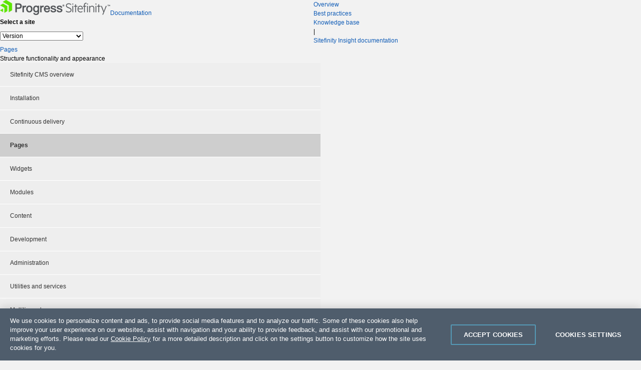

--- FILE ---
content_type: text/html; charset=utf-8
request_url: https://www.progress.com/documentation/sitefinity-cms/92/overview-create-pages
body_size: 13175
content:


<!DOCTYPE html PUBLIC "-//W3C//DTD XHTML 1.0 Transitional//EN" "http://www.w3.org/TR/xhtml1/DTD/xhtml1-transitional.dtd">




<html lang="en">
<head><meta charset="utf-8" /><script type="text/javascript" src="/documentation/sitefinity-cms/WebResource.axd?d=DzHrpQl5URXarFHAtrmzFpEqN9bSkRLh3_RYWjuOZcgoucoLJnTwxnWW3bg0R6_1yyW0tmmhfP9vUV1MYRR3aZU_KD1cOP7WcCo5o9dC3Z9PHLavtC6U5JGbVfRF40e3V9QcBF5Rwg4itzzFXEUptYELpjWQ1h403LIeh6zq5ZZrZm220&amp;t=639006979460000000">

</script>
    <script type="text/javascript" src="https://ajax.googleapis.com/ajax/libs/jquery/1.12.1/jquery.min.js"></script>

        <meta name="robots" content="noindex"/>

    <!-- OneTrust Cookies Consent Notice (Production CDN, sitefinity.com, en-GB) start -->
    
    <script src="https://cdn.cookielaw.org/consent/f9397248-1dbe-47fc-9dbf-c50e7dd51096/otSDKStub.js" data-language="en" type="text/javascript" charset="UTF-8" data-domain-script="f9397248-1dbe-47fc-9dbf-c50e7dd51096" ></script>

    <script>
        window.OptanonGroups = { "StrictlyNecessaryCookies": "1", "PerformanceCookies": "2", "FunctionalCookies": "3", "TargetingCookies": "4" };

        function isOptanonGroupActive(groupId) {
            if (!window.OptanonActiveGroups) return false;

            var groupMatchKey = ',' + groupId + ',';

            return window.OptanonActiveGroups.indexOf(groupMatchKey) !== -1;
        }

        function toggleSitefinityTrackingConsent() {
            var performanceCookiesGroupId = window.OptanonGroups.PerformanceCookies;
            var isPerformanceCookiesGroupIdActive = window.isOptanonGroupActive(performanceCookiesGroupId, true);

            if (window.TrackingConsentManager) {
                window.TrackingConsentManager.updateUserConsent(isPerformanceCookiesGroupIdActive);
            }
        }

        window.OptanonWrapper = function () {
            toggleSitefinityTrackingConsent();
        }
    </script>

    <!-- OneTrust Cookies Consent Notice (Staging, sitefinity.com, en-GB) end -->

    <!-- Google Tag Manager -->
    
    <script type="text/plain" class="optanon-category-1">(function (w, d, s, l, i) {
            w[l] = w[l] || []; w[l].push({
                'gtm.start':
                    new Date().getTime(), event: 'gtm.js'
            }); var f = d.getElementsByTagName(s)[0],
                j = d.createElement(s), dl = l != 'dataLayer' ? '&l=' + l : ''; j.async = true; j.src =
                    'https://www.googletagmanager.com/gtm.js?id=' + i + dl; f.parentNode.insertBefore(j, f);
        })(window, document, 'script', 'dataLayer', 'GTM-TX8G7Q');</script>
        
    <!-- End Google Tag Manager -->
<link rel="canonical" href="https://www.progress.com/documentation/sitefinity-cms/overview-create-and-manage-pages" /><meta name="sfdocversion" content="sf92hide" /><link href="/documentation/sitefinity-cms/Telerik.Web.UI.WebResource.axd?d=PMrIT5dOWaVYIcpFWUE4nEq7SPEjUZGTWwgNzom8XzEvXCmzmolLSdNIgn6eP73c_TeQSgq5VpnCpzQhnscd5drMWBYQJheA61y2Myy0fMA_JjCh0&amp;t=638841054637275692&amp;compress=0&amp;_TSM_CombinedScripts_=%3b%3bTelerik.Sitefinity.Resources%2c+Version%3d14.4.8127.0%2c+Culture%3dneutral%2c+PublicKeyToken%3db28c218413bdf563%3aen%3a42dcabd3-27f1-4947-a3ff-44a123fc3632%3ac9a6223b%3a7a90d6a%3a83fa35c7%3a51d877a%3a24c0f6c3%3ad271177c%3adff30785%3bTelerik.Web.UI%2c+Version%3d2023.1.117.45%2c+Culture%3dneutral%2c+PublicKeyToken%3d121fae78165ba3d4%3aen%3a622b1bc7-413a-4e70-856b-d774135f3622%3a580b2269%3aeb8d8a8e" type="text/css" rel="stylesheet" /><link href="https://d2q91eajh64gnp.cloudfront.net/css/documentation.css" type="text/css" rel="stylesheet" media="all" /><title>
	Create pages - Sitefinity CMS Pages
</title><meta name="description" content="Create, edit, and delete pages through Sitefinity CMS user interface or using the Pages API. " /></head>
<body>
    <!-- Google Tag Manager (noscript) -->
    <noscript>
        <iframe src="https://www.googletagmanager.com/ns.html?id=GTM-TX8G7Q"
            height="0" width="0" style="display: none; visibility: hidden"></iframe>
    </noscript>
    <!-- End Google Tag Manager (noscript) -->

    <form method="post" action="./overview-create-pages" id="form1">
<div class="aspNetHidden">
<input type="hidden" name="ctl05_TSM" id="ctl05_TSM" value="" />
<input type="hidden" name="ctl06_TSSM" id="ctl06_TSSM" value="" />
<input type="hidden" name="__EVENTTARGET" id="__EVENTTARGET" value="" />
<input type="hidden" name="__EVENTARGUMENT" id="__EVENTARGUMENT" value="" />
<input type="hidden" name="__VIEWSTATE" id="__VIEWSTATE" value="Z5pOjOc4QrMp8kg45Td23p1zGsMV5siG4lCiujsvYhaQN4KtY5R/Vjy/Obh0N3W12u3Nqd53RIvWA44ng5vHY3X9I9ZKCTNKmq3lA+/glvPjtLPE9gjTB0iO9RN+Wy/whZw5wRb6uZDkoEYhD6cs8RWdHHzkKzghCJIA3vYDjKM1LymScWSzOEdHZjRbT2wXEmBPTw==" />
</div>

<script type="text/javascript">
//<![CDATA[
var theForm = document.forms['form1'];
if (!theForm) {
    theForm = document.form1;
}
function __doPostBack(eventTarget, eventArgument) {
    if (!theForm.onsubmit || (theForm.onsubmit() != false)) {
        theForm.__EVENTTARGET.value = eventTarget;
        theForm.__EVENTARGUMENT.value = eventArgument;
        theForm.submit();
    }
}
//]]>
</script>


<script src="/documentation/sitefinity-cms/WebResource.axd?d=pynGkmcFUV13He1Qd6_TZChGfzIyvPX8eB-gQqtjNslJi5pEx36op0m4_rTq85cQbo9oyA2&amp;t=638901536248157332" type="text/javascript"></script>


<script type="text/javascript">
//<![CDATA[
var __cultureInfo = {"name":"en","numberFormat":{"CurrencyDecimalDigits":2,"CurrencyDecimalSeparator":".","IsReadOnly":true,"CurrencyGroupSizes":[3],"NumberGroupSizes":[3],"PercentGroupSizes":[3],"CurrencyGroupSeparator":",","CurrencySymbol":"$","NaNSymbol":"NaN","CurrencyNegativePattern":0,"NumberNegativePattern":1,"PercentPositivePattern":1,"PercentNegativePattern":1,"NegativeInfinitySymbol":"-∞","NegativeSign":"-","NumberDecimalDigits":2,"NumberDecimalSeparator":".","NumberGroupSeparator":",","CurrencyPositivePattern":0,"PositiveInfinitySymbol":"∞","PositiveSign":"+","PercentDecimalDigits":2,"PercentDecimalSeparator":".","PercentGroupSeparator":",","PercentSymbol":"%","PerMilleSymbol":"‰","NativeDigits":["0","1","2","3","4","5","6","7","8","9"],"DigitSubstitution":1},"dateTimeFormat":{"AMDesignator":"AM","Calendar":{"MinSupportedDateTime":"\/Date(-62135596800000)\/","MaxSupportedDateTime":"\/Date(253402300799999)\/","AlgorithmType":1,"CalendarType":1,"Eras":[1],"TwoDigitYearMax":2049,"IsReadOnly":true},"DateSeparator":"/","FirstDayOfWeek":0,"CalendarWeekRule":0,"FullDateTimePattern":"dddd, MMMM d, yyyy h:mm:ss tt","LongDatePattern":"dddd, MMMM d, yyyy","LongTimePattern":"h:mm:ss tt","MonthDayPattern":"MMMM d","PMDesignator":"PM","RFC1123Pattern":"ddd, dd MMM yyyy HH\u0027:\u0027mm\u0027:\u0027ss \u0027GMT\u0027","ShortDatePattern":"M/d/yyyy","ShortTimePattern":"h:mm tt","SortableDateTimePattern":"yyyy\u0027-\u0027MM\u0027-\u0027dd\u0027T\u0027HH\u0027:\u0027mm\u0027:\u0027ss","TimeSeparator":":","UniversalSortableDateTimePattern":"yyyy\u0027-\u0027MM\u0027-\u0027dd HH\u0027:\u0027mm\u0027:\u0027ss\u0027Z\u0027","YearMonthPattern":"MMMM yyyy","AbbreviatedDayNames":["Sun","Mon","Tue","Wed","Thu","Fri","Sat"],"ShortestDayNames":["Su","Mo","Tu","We","Th","Fr","Sa"],"DayNames":["Sunday","Monday","Tuesday","Wednesday","Thursday","Friday","Saturday"],"AbbreviatedMonthNames":["Jan","Feb","Mar","Apr","May","Jun","Jul","Aug","Sep","Oct","Nov","Dec",""],"MonthNames":["January","February","March","April","May","June","July","August","September","October","November","December",""],"IsReadOnly":true,"NativeCalendarName":"Gregorian Calendar","AbbreviatedMonthGenitiveNames":["Jan","Feb","Mar","Apr","May","Jun","Jul","Aug","Sep","Oct","Nov","Dec",""],"MonthGenitiveNames":["January","February","March","April","May","June","July","August","September","October","November","December",""]},"eras":[1,"A.D.",null,0]};//]]>
</script>

<script src="/documentation/sitefinity-cms/Telerik.Web.UI.WebResource.axd?_TSM_HiddenField_=ctl05_TSM&amp;compress=0&amp;_TSM_CombinedScripts_=%3b%3bSystem.Web.Extensions%2c+Version%3d4.0.0.0%2c+Culture%3dneutral%2c+PublicKeyToken%3d31bf3856ad364e35%3aen%3aa8328cc8-0a99-4e41-8fe3-b58afac64e45%3aea597d4b%3ab25378d2" type="text/javascript"></script>
<script src="/documentation/sitefinity-cms/ScriptResource.axd?d=Sm_GGXofLw4C9Eu03fCPHOBMuyl44o8e2qsF9jehbwfPNeQB-g3JCJQlGcVUwYtJyPJB06lUi50dYiZIdUkaxbZKznWQ7MmplXh0q56AakNyMzpqTmTTZptd2na0jZPrJf7GZUQAWjI-jOpp4uBXw5BOzjHXQ5YAsX2a_VU1ogtdiD7A0&amp;t=6769dd33" type="text/javascript"></script>
<script src="/documentation/sitefinity-cms/Telerik.Web.UI.WebResource.axd?_TSM_HiddenField_=ctl05_TSM&amp;compress=0&amp;_TSM_CombinedScripts_=%3b%3bTelerik.Sitefinity.Resources%3aen%3a42dcabd3-27f1-4947-a3ff-44a123fc3632%3a9ced59e7%3ae82a14cd%3adc08a3f7%3bTelerik.Web.UI%2c+Version%3d2023.1.117.45%2c+Culture%3dneutral%2c+PublicKeyToken%3d121fae78165ba3d4%3aen%3a622b1bc7-413a-4e70-856b-d774135f3622%3aa1a4383a" type="text/javascript"></script>
<script src="/documentation/sitefinity-cms/Frontend-Assembly/VerticalNavigation/Scripts/kendo.custom.2025.1.227.min.js?v=MS4wLjAuMA%3d%3d" type="text/javascript"></script>
<div class="aspNetHidden">

	<input type="hidden" name="__VIEWSTATEGENERATOR" id="__VIEWSTATEGENERATOR" value="4893E992" />
	<input type="hidden" name="__EVENTVALIDATION" id="__EVENTVALIDATION" value="hQHCu6GVWpo/Q96XHekxNUD914iZ/658gXa3whrh9vGX/hWtwr8UIJIL1Kt7hNmA3Gc7vP3kbfhcxfDM0uYcAoPhYxejT6pbffmMceU8FOb1rFrqwqr9OuSqaZNPz4rWPxIX245hiAXgKJH/H3nwvQxbiXQvNOBWiTfdG2KKeUN0YbwA5CDg1YAsGCWjjsW9J11Ewat3K/qjmPPdiQsFOAmcAUls3ZQYU4RNDqDdwG5QIEFyUa+aOTYtq3jz4rflj/uIDmWEEMQkQAlqgZ56NdYHet4N/i/ONDOVfLdVcpm7yDutTr25GUwIom5bsPdeEC2KPSSRuxxmIdKwzj82PrGT6JaFiMMnHJtP4t6EBUSXBwkhEcw+vLtRtp8zwPtHj0195erN726m+DRfkQAFwUdV/wSwCwsnoqdTUfMWnNJ5NUkElFSmDXFUlestpARl/zVUW4ZMoUSBN9+xZY8vC6+BAXVXnBFOETxSdYQukh24tOKNi/MNzBdR9HCUfpVj74EGUjsQITvO/Ltx3R2KYONSeHw=" />
</div><script type="text/javascript">
//<![CDATA[
Sys.WebForms.PageRequestManager._initialize('ctl00$ctl05', 'form1', [], [], [], 90, 'ctl00');
//]]>
</script>
<input type="hidden" name="ctl00$ctl05" id="ctl05" />
<script type="text/javascript">
//<![CDATA[
Sys.Application.setServerId("ctl05", "ctl00$ctl05");
Sys.Application._enableHistoryInScriptManager();
//]]>
</script>

        <div class="container-fluid" id="top-strip">
            <div class="row">
                <div class="col-md-12">
                    <div class="container top-strip">
                        <div class="row">
                            
<div class="sf_cols">
    <div class="sf_colsOut sf_2cols_1_50 col-md-6 clearfix" style="width: 48%;">
        <div id="topstrip_TB82018F5003_Col00" class="sf_colsIn sf_2cols_1in_50"><div id="logo"><a href="/documentation/sitefinity-cms/92/"><img src="/documentation/sitefinity-cms/sf-images/default-source/default-album/sitefinity-cms-logo_u5.png?sfvrsn=f44346cc_0" alt="sitefinity-cms-logo_u5"><span>Documentation</span></a>&nbsp;</div>

<div id="topstrip_TB82018F5018" class="sfsitesSelector">
	<div id="topstrip_TB82018F5018_ctl00_ctl00_controlWrapper" class="sfsitesSelectorWrp">
    
    <span id="topstrip_TB82018F5018_ctl00_ctl00_headerLabel" class="sfLbl">Select a site</span>
    
                <div class="sfsitesDropDown">
                    <select name="ctl00$topstrip$TB82018F5018$ctl00$ctl00$siteSelector_dropDown" id="topstrip_TB82018F5018_ctl00_ctl00_siteSelector_dropDown" onChange="document.location = this.value;">
		<option selected="selected" value="" disabled="disabled">Version</option>
		<option value="https://www.progress.com/documentation/sitefinity-cms/">Sitefinity 15.4</option>
		<option value="https://www.progress.com/documentation/sitefinity-cms/153/">Sitefinity 15.3</option>
		<option value="https://www.progress.com/documentation/sitefinity-cms/152/">Sitefinity 15.2</option>
		<option value="http://www.progress.com/documentation/sitefinity-cms/151/">Sitefinity 15.1</option>
		<option value="http://www.progress.com/documentation/sitefinity-cms/150/">Sitefinity 15.0</option>
		<option value="https://www.progress.com/documentation/sitefinity-cms/144/">Sitefinity 14.4</option>
		<option value="http://www.progress.com/documentation/sitefinity-cms/133/">Sitefinity 13.3</option>
		<option value="http://www.progress.com/documentation/sitefinity-cms/cloud-saas/">Sitefinity Cloud SaaS Hide</option>
		<option value="http://www.progress.com/documentation/sitefinity-cms/sitefinity-next/">Sitefinity NextGen Hide</option>

	</select>
                </div>
            
</div>
</div>
            
        </div>
    </div>
    <div class="sf_colsOut sf_2cols_2_50 col-md-6" style="width: 52%;">
        <div id="topstrip_TB82018F5003_Col01" class="sf_colsIn sf_2cols_2in_50"><ul class="side-menu">
    <li><a href="/documentation/sitefinity-cms/92/sitefinity-documentation">Overview</a></li>
    <li><a href="/documentation/sitefinity-cms/92/best-practices">Best practices</a></li>
    <li><a href="https://knowledgebase.progress.com/apex/pkb_Home?c=Product_Group%3ASitefinity&amp;l=en_US&amp;pg=kbase" title="" class="" target="">Knowledge base<em class="fa fa-external-link side-menu-icon"></em></a></li>
    <li class="side-menu-separator">|</li>
    <li> <a href="https://www.progress.com/documentation/sitefinity-cms/insight" title="" class="" target="">Sitefinity Insight documentation<em class="fa fa-exchange side-menu-icon"></em></a>&nbsp;</li>
</ul>

            
        </div>
    </div>
</div>


                        </div>
                    </div>
                </div>
            </div>
        </div>

        <div class="container">
            <div class="row" id="header">
                
<div class="sf_cols">
    <div class="sf_colsOut sf_2cols_1_50 col-md-8">
        <div id="header_TB82018F5007_Col00" class="sf_colsIn sf_2cols_1in_50">







<div class="section-title">
    <a href="/documentation/sitefinity-cms/92/pages-structure-functionality-and-appearance" id="header_TCCF6C136006_ctl00_ctl00_rootTopicLink"><div id="header_TCCF6C136006_ctl00_ctl00_currentNodeDiv" class="title">Pages</div></a>
    <div class="expander"></div>


    <div id="header_TCCF6C136006_ctl00_ctl00_lblSEODescription">
	Structure functionality and appearance
</div>

    
    <div class="sfNavWrp sfNavVerticalWrp topnav ">
        

        
        
        
      
      
        <ul class="sfNavVertical sfNavList">
            
                                
                                        <li>
                                       
                                
                                    <a href="/documentation/sitefinity-cms/92/sitefinity-overview" id="header_TCCF6C136006_ctl00_ctl00_NavigationContainer1_ctl00_A1">Sitefinity CMS overview</a>    
                                </li>
                             
                                
                                        <li>
                                       
                                
                                    <a href="/documentation/sitefinity-cms/92/installation" id="header_TCCF6C136006_ctl00_ctl00_NavigationContainer1_ctl01_A1">Installation</a>    
                                </li>
                             
                                
                                        <li>
                                       
                                
                                    <a href="/documentation/sitefinity-cms/92/continuous-delivery" id="header_TCCF6C136006_ctl00_ctl00_NavigationContainer1_ctl02_A1">Continuous delivery</a>    
                                </li>
                             
                                
                                        <li class="sfTopNavSeparator">              
                                     

                                    <a href="/documentation/sitefinity-cms/92/pages-structure-functionality-and-appearance" id="header_TCCF6C136006_ctl00_ctl00_NavigationContainer1_ctl03_A2" class="sfSel">Pages</a>          
                                </li>
                            
                                
                                        <li>
                                       
                                
                                    <a href="/documentation/sitefinity-cms/92/widgets-add-content-and-functionality-to-pages" id="header_TCCF6C136006_ctl00_ctl00_NavigationContainer1_ctl04_A1">Widgets</a>    
                                </li>
                             
                                
                                        <li>
                                       
                                
                                    <a href="/documentation/sitefinity-cms/92/modules-design-and-use-modules-to-encapsulate-content" id="header_TCCF6C136006_ctl00_ctl00_NavigationContainer1_ctl05_A1">Modules</a>    
                                </li>
                             
                                
                                        <li>
                                       
                                
                                    <a href="/documentation/sitefinity-cms/92/content-create-and-manage-website-content" id="header_TCCF6C136006_ctl00_ctl00_NavigationContainer1_ctl06_A1">Content</a>    
                                </li>
                             
                                
                                        <li class="sfTopNavSeparator">                
                                       
                                
                                    <a href="/documentation/sitefinity-cms/92/develop-create-and-manage-website-content" id="header_TCCF6C136006_ctl00_ctl00_NavigationContainer1_ctl07_A1">Development</a>    
                                </li>
                             
                                
                                        <li>
                                       
                                
                                    <a href="/documentation/sitefinity-cms/92/administration-administer-the-sitefinity-system" id="header_TCCF6C136006_ctl00_ctl00_NavigationContainer1_ctl08_A1">Administration</a>    
                                </li>
                             
                                
                                        <li>
                                       
                                
                                    <a href="/documentation/sitefinity-cms/92/utilities-and-services-core-features-and-infrastructure" id="header_TCCF6C136006_ctl00_ctl00_NavigationContainer1_ctl09_A1">Utilities and services</a>    
                                </li>
                             
                                
                                        <li class="sfTopNavSeparator">                
                                       
                                
                                    <a href="/documentation/sitefinity-cms/92/multilingual-translate-your-website" id="header_TCCF6C136006_ctl00_ctl00_NavigationContainer1_ctl10_A1">Multilingual</a>    
                                </li>
                             
                                
                                        <li>
                                       
                                
                                    <a href="/documentation/sitefinity-cms/92/mobile-build-mobile-apps-and-use-responsive-design" id="header_TCCF6C136006_ctl00_ctl00_NavigationContainer1_ctl11_A1">Mobile and responsive</a>    
                                </li>
                             
                                
                                        <li>
                                       
                                
                                    <a href="/documentation/sitefinity-cms/92/multisite-manage-multiple-sites" id="header_TCCF6C136006_ctl00_ctl00_NavigationContainer1_ctl12_A1">Multisite</a>    
                                </li>
                             
                                
                                        <li>
                                       
                                
                                    <a href="/documentation/sitefinity-cms/92/marketing-create-the-right-content-for-the-right-audience" id="header_TCCF6C136006_ctl00_ctl00_NavigationContainer1_ctl13_A1">Marketing</a>    
                                </li>
                             
                                
                                        <li class="sfTopNavSeparator">                
                                       
                                
                                    <a href="/documentation/sitefinity-cms/92/ecommerce-build-a-webshop" id="header_TCCF6C136006_ctl00_ctl00_NavigationContainer1_ctl14_A1">Ecommerce</a>    
                                </li>
                             
                                
                                        <li>
                                       
                                
                                    <a href="/documentation/sitefinity-cms/92/sitefinity-cms-add-ons" id="header_TCCF6C136006_ctl00_ctl00_NavigationContainer1_ctl15_A1">Sitefinity CMS Add-ons</a>    
                                </li>
                             
                                
                                        <li>
                                       
                                
                                    <a href="/documentation/sitefinity-cms/92/feather" id="header_TCCF6C136006_ctl00_ctl00_NavigationContainer1_ctl16_A1">Feather</a>    
                                </li>
                             
                                
                                        <li>
                                       
                                
                                    <a href="/documentation/sitefinity-cms/92/sitefinity-thunder-automate-you-development" id="header_TCCF6C136006_ctl00_ctl00_NavigationContainer1_ctl17_A1">Sitefinity CMS Thunder</a>    
                                </li>
                             
                                
                                        <li class="sfTopNavSeparator">                
                                       
                                
                                    <a href="/documentation/sitefinity-cms/92/best-practices" id="header_TCCF6C136006_ctl00_ctl00_NavigationContainer1_ctl18_A1">Best practices</a>    
                                </li>
                             
                                
                                        <li>
                                       
                                
                                    <a href="/documentation/sitefinity-cms/92/reference" id="header_TCCF6C136006_ctl00_ctl00_NavigationContainer1_ctl19_A1">Reference</a>    
                                </li>
                             
        </ul>
    </div>
</div>
            
        </div>
    </div>
    <div class="sf_colsOut sf_2cols_2_50 col-md-4">
        <div id="header_TB82018F5007_Col01" class="sf_colsIn sf_2cols_2in_50">            
        </div>
    </div>
</div>
            </div>

            <div id="content">
                <div class="row">
                    
<div class="sf_cols">
    <div class="sf_colsOut sf_2cols_1_25 col-md-3 sidebar" style="width: 25%;" data-placeholder-label="Sidebar">
        <div id="content_TCCF6C136001_Col00" class="sf_colsIn sf_2cols_1in_25" style="margin: 0px;">

<link href="/documentation/sitefinity-cms/WebResource.axd?d=41cLKKsjRXxDEZvkOSNYI89U8EB6yE-QLaMWTgY57BB2tVRPBZE58t5A5BSgG1QOTx6bc29xqhfK-gYkBGDkGq-f5Oyd62ILnh7fa_njVv07EM4drqLyHIu2cmTtZPgT97tu1Ckyw1H3qaioB736ee3_5hybJfDYevMKjzUV1uaSGAvKTvPYwJIXI71kjjBqh5HqSw2&amp;t=639006979460000000" rel="stylesheet" type="text/css" />
<link href="/documentation/sitefinity-cms/WebResource.axd?d=3c43Lt9SxB9CYXqoQyI0aZBUUEudAeNEcDFLlvbHIiiHZ8FGlxZ0VFLyWkc7b7woRf0rjnSwQ3vupbIfSz123EIl_MTOUb3vLl12U5AmtScIGAkfkkw6l2r2fH6ckZqTtOAQ_MzT_cPmOPIOAGnLw5wcSHeyWEElLW7NnoumEZ40exvhSOOF4wPoik5Gfz5jr8jqzw2&amp;t=639006979460000000" rel="stylesheet" type="text/css" />


<div id="kendonav">
</div>

<script id="treeview-template" type="text/kendo-ui-template">
    # if (item.SubTitle !== null && item.CssClass !== null) { #
    #: item.Title #
    <span class='#: item.CssClass #' title='#: item.SubTitle #'>#: item.SubTitle #</span>
    # }  else  { #
    #: item.Title #
    # } #
</script>


<script type="text/javascript">

    var serviceUrl = "/documentation/sitefinity-cms/Sitefinity/Public/Services/CustomNavigation/CustomNavigationService.svc";
    var currentId = "4EBE1FB4-2BBC-6D27-AD54-FF0100E02F5F";
    var siteId = "dfb71fb4-2bbc-6d27-ad54-ff0100e02f5f";
    var rootNodeUrl = "/92/pages-structure-functionality-and-appearance";

    var treeView = jQuery("#kendonav").kendoTreeView({
        template: kendo.template($("#treeview-template").html()),
        dataSource: {
            transport: {
                read: {
                    url: serviceUrl + "?current=" + currentId + "&sf_site=" + siteId + "&sf_site_temp=1",
                    dataType: "json"
                }
            },
            schema: {
                model: {
                    id: "Id",
                    hasChildren: "HasChildren",
                    children: "Children",
                },
                data: "Nodes"
            }
        },
        dataTextField: "Title",
        dataUrlField: "NavigateUrl",
        expand: function (e) {
            var node = e.node,
                dataItem = this.dataItem(node);

            if (!dataItem.children.data().length) {
                $(node).addClass("sfExpand");

                var onAjaxSuccess = function (data, jqXHR, textStatus) {

                    var newItems = data.Nodes.length;
                    for (var dataCounter = 0; dataCounter < newItems; dataCounter++) {
                        var newItem = data.Nodes[dataCounter];
                        dataItem.append(newItem);
                    }

                    $(".sfExpand").removeClass("sfExpand");
                };

                jQuery.ajax({
                    url: serviceUrl + "?id=" + dataItem.Id + "&sf_site=" + siteId + "&sf_site_temp=1",
                    dataType: "json",
                    success: onAjaxSuccess
                });
            }
        }
    });

</script>

            
        </div>
    </div>
    <div class="sf_colsOut sf_2cols_2_75 col-md-9 main" style="width: 75%;" data-placeholder-label="Main Content">
        <div id="content_TCCF6C136001_Col01" class="sf_colsIn sf_2cols_2in_75" style="margin: 0px;"><div id="content_TCCF6C136003">
	

<div class="sfBreadcrumbWrp">
    <span id="content_TCCF6C136003_ctl00_ctl00_BreadcrumbLabel" class="sfBreadcrumbLabel" style="display:none;"></span>
    <div id="ctl00_content_TCCF6C136003_ctl00_ctl00_Breadcrumb" class="RadSiteMap RadSiteMap_Default">
		<!-- 2023.1.117.45 --><input id="ctl00_content_TCCF6C136003_ctl00_ctl00_Breadcrumb_ClientState" name="ctl00_content_TCCF6C136003_ctl00_ctl00_Breadcrumb_ClientState" type="hidden" />
	</div>
</div>
<style>
    RadSiteMap .rsmThreeLevels .rsmLevel1 .rsmLink, .RadSiteMap .rsmThreeLevels .rsmLevel1 .rsmTemplate, .RadSiteMap .rsmTwoLevels .rsmLevel1 .rsmLink, .RadSiteMap .rsmTwoLevels .rsmLevel1 .rsmTemplate, .RadSiteMap .rsmOneLevel .rsmItem .rsmLink, .RadSiteMap .rsmOneLevel .rsmItem .rsmTemplate {
    	display: inline-block;
    	border-bottom: 0;
    	margin-bottom: 0;
    	padding-left: .41667em;
    }
</style> 
</div><div class="sf_cols">
    <div class="sf_colsOut sf_2cols_1_75 content related-items" data-placeholder-label="Content">
        <div id="content_T2EA636A3001_Col00" class="sf_colsIn sf_2cols_1in_75" style="margin: 0px;"><div class='sfContentBlock'><p class="note-danger"> <strong>IMPORTANT</strong>: This version of Sitefinity CMS is out of support and the respective product documentation is no longer maintained and can be outdated. Use the version selector to view a supported product version.</p>

</div><div class="sf_cols ">
    <div class="sf_colsOut sf_1col_1_100" style="width: 100%;" data-placeholder-label="Article">
        <div id="content_T2EA636A3002_Col00" class="sf_colsIn sf_1col_1in_100"><div class='sfContentBlock'><span itemtype="http://schema.org/TechArticle" itemscope="itemscope"></span>
<h1><span itemprop='name'>Overview: Create pages</span></h1>
<p>To start putting content on your site, you first need to create pages to hold that content. You can quickly create as many pages as you need for your website through the user interface and set a number of properties that define the page and its place and function in your website. Not only can you define the page place in the site hierarchy and navigation, its URL, template, and SEO properties, but also more advanced settings such as caching and multiple URLs.</p>
<p>Once you create a page, you can edit its properties, as well as its content.</p>
<p>In addition, you can perform all common CRUD operations using the Pages API.</p>

</div>
            
        </div>
    </div>
</div><div class="sf_cols related-topics">
    <div class="sf_colsOut sf_1col_1_100">
        <div id="content_T2EA636A3009_Col00" class="sf_colsIn sf_1col_1in_100">


<div id="content_T2EA636A3006_ctl00_ctl00_title">
	This section contains:
</div>

  <div class="sfNavWrp sfNavVerticalSiteMapWrp ">
    
    
    
    

    <ul class="sfNavList sfNavVerticalSiteMap">
        
                             <li>
                                <a href="/documentation/sitefinity-cms/92/create-a-page">Create a page</a>
                                
								<div>Create pages and set properties that define and describe pages, their template, location and function in your website. Preview pages on mobile devices.</div>
                             </li>
                        
                             <li>
                                <a href="/documentation/sitefinity-cms/92/edit-and-delete-a-page">Edit and delete a page</a>
                                
								<div>Edit properties of a page, such as name, title, and description. Edit the content of a page by adding layout elements and widgets. Delete pages if needed.</div>
                             </li>
                        
                             <li>
                                <a href="/documentation/sitefinity-cms/92/overview-create-pages/apply-responsive-design-to-pages">Apply responsive design to pages</a>
                                
								<div>For each page, you can apply individual responsive design. This means that only the current page will have a responsive design. </div>
                             </li>
                        
                             <li>
                                <a href="/documentation/sitefinity-cms/92/for-developers-crud-operations-with-pages">For developers: CRUD operations with pages</a>
                                
								<div>Learn the basics of Sitefinity CMS Pages API in Sitefinity CMS and check out some common tasks when working with pages programmatically. </div>
                             </li>
                        
                             <li>
                                <a href="/documentation/sitefinity-cms/92/overview-create-pages/for-developers-pages-events">For developers: Pages events</a>
                                
								<div></div>
                             </li>
                        
                             <li>
                                <a href="/documentation/sitefinity-cms/92/for-developers-adding-layout-controls-to-pages-and-page-templates">For developers: Adding layout controls to pages and page templates</a>
                                
								<div> </div>
                             </li>
                        
    </ul>
</div>

            
        </div>
    </div>
</div><div class="sf_cols prev-next-article">
    <div class="sf_colsOut sf_1col_1_100">
        <div id="content_T2EA636A3008_Col00" class="sf_colsIn sf_1col_1in_100">

<p id="back-to-top"><a href="#top"><span></span>Back To Top</a></p>
<div id="content_T2EA636A3003_lblNext">
	Next: <a href='/documentation/sitefinity-cms/92/overview-manage-pages'>Overview: Manage pages</a>
</div>

<script type="text/javascript">
    $(document).ready(function () {
        $("#back-to-top").click(function () {
            $('body,html').animate({ scrollTop: 0 }, 1000);
            return false;
        });
    });
</script>



            
        </div>
    </div>
</div><div class="sf_cols feedback-widget">
    <div class="sf_colsOut sf_1col_1_100" data-placeholder-label="Feedback widget">
        <div id="content_T2EA636A3005_Col00" class="sf_colsIn sf_1col_1in_100"><input type="hidden" name="ctl00$content$T2EA636A3012$hdnFeedbackServiceUrl" id="content_T2EA636A3012_hdnFeedbackServiceUrl" value="/documentation/sitefinity-cms/FeedbackService/CreateFeedback" />
<input type="hidden" name="ctl00$content$T2EA636A3012$hdnPageId" id="content_T2EA636A3012_hdnPageId" value="4ebe1fb4-2bbc-6d27-ad54-ff0100e02f5f" />
<input type="hidden" name="ctl00$content$T2EA636A3012$hdnPageTitle" id="content_T2EA636A3012_hdnPageTitle" value="Overview: Create pages" />
<input type="hidden" name="ctl00$content$T2EA636A3012$hdnNoAdditionalFeedbackText" id="content_T2EA636A3012_hdnNoAdditionalFeedbackText" value="(No additional feedback)" />
<input type="hidden" name="ctl00$content$T2EA636A3012$hdnFeedbackCookieName" id="content_T2EA636A3012_hdnFeedbackCookieName" value="sf_docfeedback" />


<div id="content_T2EA636A3012_pnlMainFeedback" class="sf-feedback">
	
    <h2 class="-sf-mb-2xs">Was this article helpful?</h2>
   
   <div id="feedback-buttons">
        <div id="content_T2EA636A3012_initialButtonArea">
		
            <a onclick="return false;" id="content_T2EA636A3012_lnkYes" class="sf-button" href="javascript:__doPostBack(&#39;ctl00$content$T2EA636A3012$lnkYes&#39;,&#39;&#39;)">Yes</a>
            <a onclick="return false;" id="content_T2EA636A3012_lnkNo" class="sf-button" href="javascript:__doPostBack(&#39;ctl00$content$T2EA636A3012$lnkNo&#39;,&#39;&#39;)">No</a>
        
	</div>
    </div>

    <div id="content_T2EA636A3012_additionalFeedbackArea" style="display:none">
		
        <div id="update-cookie-settings">
            <p>To submit feedback, please update your cookie settings and allow the usage of <em>Functional</em> cookies.</p>
            <div id="cookie-settings-btn">
                <a class="optanon-show-settings">Cookie Settings</a>
            </div>
        </div>
        <div id="additional-feedback" class="sf-feedback-form">
            <div class="sf-feedback-form__wrapper">
                <a onclick="return false;" id="content_T2EA636A3012_closeFeedbackArea" class="fa fa-close sf-feedback-form__close" href="javascript:__doPostBack(&#39;ctl00$content$T2EA636A3012$closeFeedbackArea&#39;,&#39;&#39;)"></a>
                <div id="additional-feedback-header">
                    <h2>Would you like to submit additional feedback?</h2>
                    <p class="-sf-txt-large -sf-mt-4xs -sf-mb-3xl">Your feedback about this content is important</p>
                </div>

                <div id="additional-feedback-form">
                    <div class="form-group sf-field sf-input">
                        <label class="sf-field__label">How can we improve this article? <span class="-sf-txt-hint">(Optional)</span></label>
                        <div class="sf-field__content">
                            <textarea name="ctl00$content$T2EA636A3012$feedbackMessage" rows="2" cols="20" id="content_T2EA636A3012_feedbackMessage" placeholder="Please tell us more about your experience with this article">
</textarea>
                        </div>
                    </div>

                    <div class="form-group sf-field sf-input -sf-mb-l">
                        <label class="sf-field__label">Email <span class="-sf-txt-hint">(Optional)</span></label>
                        <div class="sf-field__content">
                            <input name="ctl00$content$T2EA636A3012$feedbackEmail" type="text" id="content_T2EA636A3012_feedbackEmail" placeholder="example@email.com" />
                            <span class="-sf-txt-hint -sf-txt-base">Your email address will only be used to follow up on your feedback</span>    
                        </div>
                    </div>

                    <div class="form-group submit">
                        <button id="content_T2EA636A3012_lnkSendAdditionalFeedback" class="g-recaptcha sf-button -action -large" data-callback="additionalFeedback" data-action="submit" OnClientClick="return false;">
                            Send feedback
                        </button>
                        <a onclick="return false;" id="content_T2EA636A3012_lnkDontSendAdditionalFeedback" class="sf-button -large" href="javascript:__doPostBack(&#39;ctl00$content$T2EA636A3012$lnkDontSendAdditionalFeedback&#39;,&#39;&#39;)">Cancel</a>
                    </div>
                </div>
            </div>
        </div>
    
	</div>

</div>

<div id="content_T2EA636A3012_pnlThankyou" class="sf-notification -success -sf-txt-align-center" style="display:none;">
	
    <div class="sf-notification__content">Thank you for your feedback!</div>

</div>

<script type="text/javascript">
	var sendFeedback = false;
	var feedbackServiceUrl = null;
	var pageTitle = null;
	var pageId = null;
	var isAnonymousUser = true;
	var noAdditionalFeedbackText = null;
	var feedbackCookieName = null;
	var cookieGroupId = 3;

	/// <summary>
	/// Creates a cookie with a specified name and value
	/// </summary>
	function setCookie(cname, cvalue) {
		document.cookie = cname + "=" + cvalue + ";";
	}

	/// <summary>
	/// Returns the value store in the cookie
	/// </summary>
	function getCookie(cname) {
		var name = cname + "=";
		var ca = document.cookie.split(';');
		for (var i = 0; i < ca.length; i++) {
			var c = ca[i];
			while (c.charAt(0) == ' ') {
				c = c.substring(1);
			}
			if (c.indexOf(name) == 0) {
				return c.substring(name.length, c.length);
			}
		}
		return "";
	}

	/// <summary>
	/// Runs when the page loads. 
	/// Initializes the server control ids, event handlers and values of hidden server vars.
	/// </summary>
	$(function () {
		feedbackServiceUrl = "/documentation/sitefinity-cms/FeedbackService/CreateFeedback";
		pageTitle = "Overview: Create pages";
		pageId = "4ebe1fb4-2bbc-6d27-ad54-ff0100e02f5f";
		noAdditionalFeedbackText = "(No additional feedback)";
		feedbackCookieName = "sf_docfeedback";

		$("#content_T2EA636A3012_lnkYes").click(function () { yesSelectionHandler(); });
		$("#content_T2EA636A3012_lnkNo").click(function () { initialFeedback(); });
		$("#content_T2EA636A3012_lnkSendAdditionalFeedback").click(function () { additionalFeedback(); });
		$("#content_T2EA636A3012_lnkDontSendAdditionalFeedback").click(function () { sendFeedbackCancel(); });
		$("#content_T2EA636A3012_closeFeedbackArea").click(function () { sendFeedbackCancel(); });
		$("#cookie-settings-btn").click(function () { sendFeedbackCancel(); });

		if (isOptanonGroupActive(cookieGroupId)) {
			var feedbackCookie = getCookie(feedbackCookieName);
			if (feedbackCookie && feedbackCookie.indexOf(pageId) >= 0) {
				$("#content_T2EA636A3012_pnlMainFeedback").hide();
				$("#content_T2EA636A3012_pnlThankyou").show();
			}
		}
	});

	/// <summary>
	/// Runs when the page unloads.
	/// Posts the feedback from the user, if there's anything pending to post.
	/// </summary>
	//$(window).unload(postFeedback);

	/// <summary>
	/// Event handler when the user submits initial feedback ("Was this article helpful? (y/n)")
	/// Stores the user's selection and reveals the additional feedback panel.
	/// </summary>
	function initialFeedback() {
		if (isOptanonGroupActive(cookieGroupId)) {
			$("#additional-feedback").show();
			$("#update-cookie-settings").hide();

			sendFeedback = true;
			$("#content_T2EA636A3012_initialButtonArea").css('visibility', 'hidden');;
			$("#content_T2EA636A3012_additionalFeedbackArea").slideToggle();
		} else {
			$("#additional-feedback").hide();
			$("#update-cookie-settings").show();
			$("#content_T2EA636A3012_additionalFeedbackArea").slideToggle();
		}
	}

	function yesSelectionHandler() {
		if (isOptanonGroupActive(cookieGroupId)) {
			$("#update-cookie-settings").hide();
			$("#content_T2EA636A3012_initialButtonArea").css('visibility', 'hidden');
			$("#content_T2EA636A3012_pnlThankyou").slideToggle();

			var feedbackCookie = getCookie(feedbackCookieName);
			if (!feedbackCookie) {
				feedbackCookie = pageId;
			} else {
				feedbackCookie += "#" + pageId;
			}

			setCookie(feedbackCookieName, feedbackCookie);
		}
		else {
			$("#additional-feedback").hide();
			$("#update-cookie-settings").show();
			$("#content_T2EA636A3012_additionalFeedbackArea").slideToggle();
		}
	}

	/// <summary>
	/// Event handler when the user clicks "Send additional feedback".
	/// </summary>
	function additionalFeedback() {
		$("#content_T2EA636A3012_pnlMainFeedback").addClass("loading");
		postFeedback();
	}

	/// <summary>
	/// Event handler when the user clicks "No thanks, don't send additional feedback".
	/// Closes the feedback area dialog and restores the button area.
	/// </summary>
	function sendFeedbackCancel() {
		$("#content_T2EA636A3012_initialButtonArea").css('visibility', 'visible');
		$("#content_T2EA636A3012_additionalFeedbackArea").slideToggle();
	}

	/// <summary>
	/// Posts the feedback from the user to the server, if there's anything to post.
	/// 1. Posts the data to the feedback service with the textual and email feedback.
	/// 2. Appends additional feedback: Adds the textual feedback from the user to the comment's body.
	/// 3. Appends additional feedback: Adds the email feedback from the user.
	/// 4. Shows "Thank you for submitting your feedback!" message.
	/// </summary>
	function postFeedback() {
		if (!sendFeedback)
			return;

		var additionalFeedbackMessage = "";
		var additionalFeedbackEmail = $("#content_T2EA636A3012_feedbackEmail").val();
		var additionalFeedbackMessageValue = $("#content_T2EA636A3012_feedbackMessage").val();
		if (additionalFeedbackMessageValue.length) {
			additionalFeedbackMessage = additionalFeedbackMessageValue;
		} else {
			additionalFeedbackMessage = noAdditionalFeedbackText;
		}

		var data = {
			"feedbackData": {
				"Message": additionalFeedbackMessage,
				"Email": additionalFeedbackEmail,
				"PageTitle": pageTitle,
				"PageId": pageId,
				"AbsoluteUrl": document.location.href,
				"SendNotification": true,
			}
		};

		$.ajax({
			url: feedbackServiceUrl,
			type: "POST",
			contentType: "application/json; charset=utf-8",
			dataType: "json",
			data: JSON.stringify(data),
			async: false,
			success: function (result) {
			},
			error: function (xhr, status, error) {
			},
			complete: function (xhr, status) {
				sendFeedback = false;
				$("#content_T2EA636A3012_pnlMainFeedback").removeClass("loading");
				$("#content_T2EA636A3012_pnlMainFeedback").hide();
				$("#content_T2EA636A3012_pnlThankyou").slideToggle();

				if (isOptanonGroupActive(cookieGroupId)) {
					var feedbackCookie = getCookie(feedbackCookieName);
					if (!feedbackCookie) {
						feedbackCookie = pageId;
					} else {
						feedbackCookie += "#" + pageId;
					}

					setCookie(feedbackCookieName, feedbackCookie);
				}
			}
		});
	}
</script>

            
        </div>
    </div>
</div>
            
        </div>
    </div>
    <div class="sf_colsOut sf_2cols_2_25 related" data-placeholder-label="Related Items">
        <div id="content_T2EA636A3001_Col01" class="sf_colsIn sf_2cols_2in_25" style="margin: 0px;"><div class='sfContentBlock'><h4>Additional resources</h4> <h5>ARTICLES</h5> <ul> <li><a href="http://docs.sitefinity.com/overview-content-lifecycle-and-workflow" title="" class="" target="">Overview: Content lifecycle and workflow</a></li> <li><a href="http://docs.sitefinity.com/recycle-bin" title="" class="" target="">Recycle bin</a></li> </ul> <h5>BLOG POSTS</h5> <ul> <li><a href="http://www.sitefinity.com/blogs/gabesumner/posts/gabe-sumners-blog/2012/04/02/how_sitefinity_helps_prevent_broken_page_links" title="" class="" target="">How Sitefinity helps prevent broken page links</a><br> <a href="http://www.sitefinity.com/blogs/radoslavgeorgiev/posts/radoslav-georgievs-blog/2009/11/06/enable_loading_of_cms_pages_through_an_ajax_web_service" title="" class="" target=""></a></li> <li><a href="http://www.sitefinity.com/blogs/radoslavgeorgiev/posts/radoslav-georgievs-blog/2009/11/06/enable_loading_of_cms_pages_through_an_ajax_web_service" title="" class="" target="">Enable loading of CMS pages through an AJAX Web Service</a></li> </ul>

</div>            
        </div>
    </div>
</div>
        
        </div>
    </div>
</div>
                </div>
            </div>
        </div>

        <div class="container-fluid" id="bottom-strip">
            <div class="row">
                <div class="col-md-12">
                    <div class="container">
                        <div class="row">
                            
<div class="sf_cols">
    <div class="sf_colsOut sf_2cols_1_50 col-md-6" style="width: 50%;">
        <div id="footer_TB82018F5010_Col00" class="sf_colsIn sf_2cols_1in_50"><p class="next-link"><strong>Next steps<strong></strong></strong></p>
<a href="https://www.progress.com/sitefinity-cms/sign-up-for-demo" class="btn btn-primary">Request a demo</a>
<a href="https://www.progress.com/sitefinity-cms/try-now" class="btn btn-action">Try now</a>
<p class="copyright-info">Copyright &copy; 2024 Progress Software Corporation and/or its subsidiaries or affiliates. <br>
All Rights Reserved.</p>
<p>Progress, Telerik, Ipswitch, and certain product names used herein are trademarks or registered trademarks of Progress Software Corporation and/or one of its subsidiaries or affiliates in the U.S. and/or other countries. See <a href="https://www.progress.com/legal/trademarks">Trademarks</a> for appropriate markings.</p>


            
        </div>
    </div>
    <div class="sf_colsOut sf_2cols_2_50 col-md-6 right" style="width: 50%;">
        <div id="footer_TB82018F5010_Col01" class="sf_colsIn sf_2cols_2in_50"><ul class="bottom-strip-links">
    <li><a href="https://www.progress.com/sitefinity-cms/whats-new">What's new</a></li>
    <li><a href="https://www.progress.com/legal/privacy-center" title="" class="" target="">Privacy Center</a></li>
    <li><a href="https://www.progress.com/sitefinity-cms">About Sitefinity</a></li>
    <li><a href="mailto:sitefinitysales@progress.com" title="" class="" target="">Contact us</a></li>
    <li><span>+1-800-477-6473</span> </li>
</ul>
<p class="sfAlignRight">Powered by <a href="https://www.progress.com/sitefinity-cms">Progress Sitefinity</a></p>

            
        </div>
    </div>
</div>



                        </div>
                    </div>
                </div>
            </div>
        </div>
    <script type="text/javascript">
window.dataLayer = window.dataLayer || [];
window.dataLayer.push({"tax_pagenode_products":"sitefinity","event":"tax_loaded"});
</script>

<script type="text/javascript">
//<![CDATA[
window.__TsmHiddenField = $get('ctl05_TSM');//]]>
</script>
<script type="text/javascript">$('ins[class^="reU"]').remove();
$('del[class^="reU"]').each(function(index, element){ 
	$(element).replaceWith(element.innerHTML)
});</script><script type="text/javascript" src="https://d2q91eajh64gnp.cloudfront.net/js/documentation.min.2019010.js"></script><script type="text/javascript">document.addEventListener("DOMContentLoaded", function() {
var header = document.getElementById("header");

if(header) {
  
  var version =   document.querySelector(".sfsitesDropDown select").selectedOptions[0].text.replace("Sitefinity ", "");

  var versionNum = parseFloat(version);
  
  if(versionNum < 12) {
    var parent = header.parentElement;
    var div = document.createElement("div");
    div.innerHTML = '<div style="background-color: #ffc;margin-top: 40px;padding: 10px;font-size: 13px;line-height: normal;color: #333;">According to the <a href="https://www.progress.com/support/sitefinity-lifecycle-policy" target="_blank">Sitefinity CMS lifecycle policy</a>, Sitefinity CMS version '+ version +' <b>is no longer supported</b> and the associated documentation is not updated anymore. To receive new features, improved speed, and security, we recommend you <b>upgrade</b> to a supported Sitefinity CMS version. <a href="https://www.progress.com/blogs/should-i-upgrade-my-sitefinity-website" target="_blank">Why upgrade?</a></div>';
    parent.insertBefore(div, header);
  }
}
});</script>
<script type="text/javascript">
//<![CDATA[
;(function() {
                        function loadHandler() {
                            var hf = $get('ctl06_TSSM');
                            if (!hf._RSSM_init) { hf._RSSM_init = true; hf.value = ''; }
                            hf.value += ';Telerik.Sitefinity.Resources, Version=14.4.8127.0, Culture=neutral, PublicKeyToken=b28c218413bdf563:en:42dcabd3-27f1-4947-a3ff-44a123fc3632:c9a6223b:7a90d6a:83fa35c7:51d877a:24c0f6c3:d271177c:dff30785;Telerik.Web.UI, Version=2023.1.117.45, Culture=neutral, PublicKeyToken=121fae78165ba3d4:en:622b1bc7-413a-4e70-856b-d774135f3622:580b2269:eb8d8a8e';
                            Sys.Application.remove_load(loadHandler);
                        };
                        Sys.Application.add_load(loadHandler);
                    })();Sys.Application.add_init(function() {
    $create(Telerik.Web.UI.RadSiteMap, null, null, null, $get("ctl00_content_TCCF6C136003_ctl00_ctl00_Breadcrumb"));
});
//]]>
</script>
</form>
</body>
<script>
    $(document).ready(function () {
        $("a[rel*='fancybox']").fancybox({
            'width': 900,
            'height': 675,
            'overlayColor': '#fff',
            padding: 0,
            helpers: {
                overlay: {
                    locked: false
                }
            }
        });
    });
</script>
</html>


--- FILE ---
content_type: text/javascript;charset=UTF-8
request_url: https://tracking.g2crowd.com/attribution_tracking/conversions/567.js?p=https://www.progress.com/documentation/sitefinity-cms/92/overview-create-pages&e=
body_size: 1591
content:
(n=>{n||(n=document.location.href);const t="https://tracking-api.g2.com",e="",i="567",a="external",o="",r="";let s=()=>{};if(new URLSearchParams(document.location.search).has("g2debug")){function m(){const n={universal:[],gtag:[],gtm:[]};return window.ga&&"function"==typeof window.ga.getAll&&(n.universal=window.ga.getAll().map((n=>n.get("trackingId")))),Array.isArray(window.dataLayer)&&(n.gtag=window.dataLayer.filter((n=>"config"===n[0]&&"string"==typeof n[1])).map((n=>n[1]))),n.gtm=Array.from(document.scripts).map((n=>n.src)).filter((n=>n.includes("googletagmanager.com"))).map((n=>{const t=n.match(/\?id=([^&]+)/);return t&&t[1]})).filter(Boolean),console.log("Available Analytics IDs →",JSON.stringify(n)),n}s=(n,t="log")=>console[t](`g2debug: ${n}`),m()}const c={allKeys:[],key:"",localStorageKey:"g2tracking",date:((n=new Date)=>(1e4*n.getFullYear()+100*n.getMonth()+n.getDate()).toString())(),setKey:function(n){this.key=n.map((([n,t])=>t)).join(",").replace(/\s/g,"")},isFresh:function(){return this.refresh(),this.allKeys.includes(this.key)},refresh:function(){try{const n=window.localStorage.getItem(this.localStorageKey),t=n&&JSON.parse(n)[this.date];t?(s("cache found"),this.allKeys=t):(s("no cache found"),this.allKeys=[])}catch(n){s(n,"error"),this.allKeys=[]}},persist:function(){const n=this.isFresh()?this.allKeys:[this.key,...this.allKeys],t=Object.fromEntries([[this.date,n]]);try{window.localStorage.setItem(this.localStorageKey,JSON.stringify(t)),s("cache persisted")}catch(n){s(n,"error")}}};let g=!1,d=!1,l=0;const w=7;function f(n){return n<=1?n:f(n-1)+f(n-2)}function h(t,e=""){const g=window.navigator&&window.navigator.userAgent,d=window.screen&&window.screen.availHeight.toString(),l=[["aid",e],["ua",g],["sr",(window.screen&&window.screen.availWidth.toString())+"x"+d],["lang",window.navigator.language],["tz",(new Date).getTimezoneOffset().toString()],["sid",i],["uid",r],["e",""]];if(c.setKey(l),c.isFresh())s("fresh cache -- skipping conversion ping");else{if(window.navigator&&window.navigator.sendBeacon){s("pinging via sendBeacon");const e=new FormData;e.append("pid",o),e.append("p",n),e.append("s",a),l.forEach((([n,t])=>e.append(n,t))),window.navigator.sendBeacon(t,e)}else if(window.fetch){s("pinging via fetch");const e={p:n,pid:o,s:a,...Object.fromEntries(l)};window.fetch(t,{headers:{"Content-Type":"application/json"},method:"POST",body:JSON.stringify(e)})}c.persist()}}function u(n){if(g)return!1;n?(g=!0,h(`${t}/attribution_tracking/conversions/assign`,n)):(d||(h(`${t}/attribution_tracking/conversions/assign`),d=!0),y())}function p(){if(g||l>=w)return h(`${t}/attribution_tracking/conversions/assign`);e?s(`searching for trackerId ${e}`):(s("no trackerId"),h(`${t}/attribution_tracking/conversions/assign`),g=!0),window.ga?function(n,t){s("handleUniversal");const e=window.ga&&window.ga.getAll&&window.ga.getAll();let i;s(`trackers found: ${e&&e.length||0}`),function(n,t){for(let e=0,i=n.length;e<i;e++)t(n[e])}(e||[],(function(t){const e=t.get("trackingId");s(`trackingId: ${e}`),e===n&&(i=t)})),i?(s("tracker found"),t(i.get("clientId"))):(s("tracker not found"),t(!1))}(e,u):s("no window.ga"),window.gtag?function(n,t){s("handleGTAG"),window.gtag("get",n,"client_id",t)}(e,u):s("no window.gtag"),window.dataLayer?function(n,t){s("handleDataLayer"),window.dataLayer.push(["get",n,"client_id",t]),u("")}(e,u):s("no window.dataLayer"),window.gtag||window.ga||y()}function y(){if(l>=w)return s("maxAttempts reached"),void(g=!0);window.setTimeout(p,500*f(l)),l+=1}p()})("https://www.progress.com/documentation/sitefinity-cms/92/overview-create-pages");